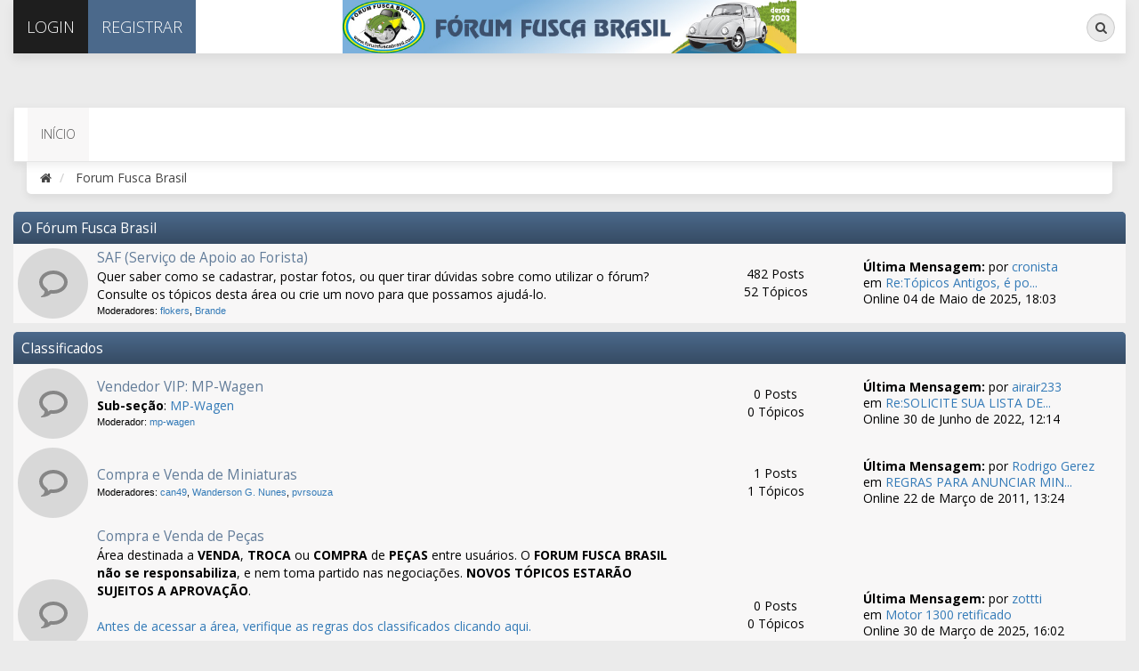

--- FILE ---
content_type: text/html; charset=UTF-8
request_url: https://www.forumfuscabrasil.com/index.php?PHPSESSID=7a9db8ba9a0611c40ba3595a41f5291a&
body_size: 5845
content:
<!DOCTYPE html>
<html xmlns="http://www.w3.org/1999/xhtml">
<head><!-- oi -->
<script data-ad-client="ca-pub-4843573096331718" async src="https://pagead2.googlesyndication.com/pagead/js/adsbygoogle.js"></script>
	<link rel="stylesheet" type="text/css" href="https://www.forumfuscabrasil.com/Themes/Exodus/css/bootstrap.css?fin20" />
	<link rel="stylesheet" type="text/css" href="https://www.forumfuscabrasil.com/Themes/Exodus/css/font-awesome.css?fin20" />
	<link rel="stylesheet" type="text/css" href="https://www.forumfuscabrasil.com/Themes/Exodus/css/index.css?fin20" />
	<link rel="stylesheet" type="text/css" href="/Themes/default/css/webkit.css" />
	<script type="text/javascript" src="https://ajax.googleapis.com/ajax/libs/jquery/3.4.1/jquery.min.js"></script>
	<script type="text/javascript" src="https://www.forumfuscabrasil.com/Themes/Exodus/scripts/exodus.js?fin20"></script>
	<script type="text/javascript" src="https://www.forumfuscabrasil.com/Themes/Exodus/scripts/bootstrap.min.js?fin20"></script>
	<script type="text/javascript">
	$(document).ready(function(){
		$("input[type=button]").attr("class", "btn btn-default btn-sm");
		$(".button_submit").attr("class", "btn btn-info btn-sm");
		$("#advanced_search input[type='text'], #search_term_input input[type='text']").removeAttr("size"); 
		$(".table_grid").addClass("table table-striped");
		$("img[alt='Novo'], img.new_posts").replaceWith("<span class='label label-warning'>Novo</span>");
		$("#profile_success").removeAttr("id").removeClass("windowbg").addClass("alert alert-success"); 
		$("#profile_error").removeAttr("id").removeClass("windowbg").addClass("alert alert-danger"); 
	});
	</script>	
	<script type="text/javascript" src="/Themes/default/scripts/script.js?fin20"></script>
	<script type="text/javascript" src="https://www.forumfuscabrasil.com/Themes/Exodus/scripts/theme.js?fin20"></script>
	<script type="text/javascript"><!-- // --><![CDATA[
		var smf_theme_url = "https://www.forumfuscabrasil.com/Themes/Exodus";
		var smf_default_theme_url = "/Themes/default";
		var smf_images_url = "https://www.forumfuscabrasil.com/Themes/Exodus/images";
		var smf_scripturl = "https://www.forumfuscabrasil.com/index.php?PHPSESSID=7a9db8ba9a0611c40ba3595a41f5291a&amp;";
		var smf_iso_case_folding = false;
		var smf_charset = "UTF-8";
		var ajax_notification_text = "Carregando...";
		var ajax_notification_cancel_text = "Cancelar";
	// ]]></script>
	<meta name="viewport" content="width=device-width, initial-scale=1" />
	<meta http-equiv="Content-Type" content="text/html; charset=UTF-8" />
	<meta name="description" content="Forum Fusca Brasil - Índice" />
	<meta name="keywords" content="fusca,fórum,original,originalidade,beetle,volkswagen,peças,manual" />
	<title>Forum Fusca Brasil - Índice</title>
	<meta name="robots" content="noindex" />
	<link rel="canonical" href="https://www.forumfuscabrasil.com/index.php" />
	<link rel="help" href="https://www.forumfuscabrasil.com/index.php?PHPSESSID=7a9db8ba9a0611c40ba3595a41f5291a&amp;action=help" />
	<link rel="search" href="https://www.forumfuscabrasil.com/index.php?PHPSESSID=7a9db8ba9a0611c40ba3595a41f5291a&amp;action=search" />
	<link rel="contents" href="https://www.forumfuscabrasil.com/index.php?PHPSESSID=7a9db8ba9a0611c40ba3595a41f5291a&amp;" />
	<link rel="alternate" type="application/rss+xml" title="Forum Fusca Brasil - RSS" href="https://www.forumfuscabrasil.com/index.php?PHPSESSID=7a9db8ba9a0611c40ba3595a41f5291a&amp;type=rss;action=.xml" />
	<script type="text/javascript">
		function smfAutoTask()
		{
			var tempImage = new Image();
			tempImage.src = "https://www.forumfuscabrasil.com/index.php?PHPSESSID=7a9db8ba9a0611c40ba3595a41f5291a&amp;scheduled=mailq;ts=1762201869";
		}
		window.setTimeout("smfAutoTask();", 1);
	</script>
	<script type="text/javascript">
		(function(i,s,o,g,r,a,m){i['GoogleAnalyticsObject']=r;i[r]=i[r]||function(){
			(i[r].q=i[r].q||[]).push(arguments)},i[r].l=1*new Date();a=s.createElement(o),
			m=s.getElementsByTagName(o)[0];a.async=1;a.src=g;m.parentNode.insertBefore(a,m)
		})(window,document,'script','//www.google-analytics.com/analytics.js','ga');

		ga('create', 'UA-7153385-1', 'www.forumfuscabrasil.com');
		ga('send', 'pageview');
	</script>
	<style type="text/css">
	@media (min-width: 768px) 
	{
		.container {
			width: ;
		}
	}
	</style>

<script data-ad-client="ca-pub-4843573096331718" async src="https://pagead2.googlesyndication.com/pagead/js/adsbygoogle.js"></script>

</head>
<body>
<div class="container">
	<div id="topbar">
		<ul class="nav navbar-nav pull-left">
				<li class="sign-in dropdown">
					<a href="#" data-toggle="dropdown" class="dropdown-toggle"><i class="fa fa-sign-in visible-xs"></i><span>Login</span></a>
					<ul class="dropdown-menu">
						<li>
							<form id="guest_form" action="https://www.forumfuscabrasil.com/index.php?PHPSESSID=7a9db8ba9a0611c40ba3595a41f5291a&amp;action=login2" method="post" accept-charset="UTF-8"  onsubmit="hashLoginPassword(this, '9faeb8fc1f7e7b47884725f4f22ecd7a');">
								<input type="text" name="user" size="10" class="input_text" placeholder="Membro" />
								<input type="password" name="passwrd" size="10" class="input_password" placeholder="Senha" />
								<input type="submit" value="" />
								<input type="hidden" name="hash_passwrd" value="" /><input type="hidden" name="b5c614861cf" value="9faeb8fc1f7e7b47884725f4f22ecd7a" />
							</form>						
						</li>
					</ul>
				</li>
				<li class="register"><a href="https://www.forumfuscabrasil.com/index.php?PHPSESSID=7a9db8ba9a0611c40ba3595a41f5291a&amp;action=register"><i class="fa fa-key visible-xs"></i><span>Registrar</span></a></li>
		</ul>
		<div class="pull-right">
            <form id="search_form" action="https://www.forumfuscabrasil.com/index.php?PHPSESSID=7a9db8ba9a0611c40ba3595a41f5291a&amp;action=search2" method="post" accept-charset="UTF-8" class="search-form hidden-xs">
                <div class="form-group has-feedback">
            		<label for="search" class="sr-only">Busca</label>
            		<input type="text" class="form-control" name="search" id="search" placeholder="Busca...">
              		<span class="fa fa-search form-control-feedback"></span>
					<input type="hidden" name="advanced" value="0" />
            	</div>
            </form>
			<ul class="nav navbar-nav pull-left visible-xs">
				<li class="search"><a href="https://www.forumfuscabrasil.com/index.php?PHPSESSID=7a9db8ba9a0611c40ba3595a41f5291a&amp;action=search"><i class="fa fa-search visible-xs"></i></a></li>	
			</ul>
		</div>
		<div id="logo"><a href="https://www.forumfuscabrasil.com/index.php?PHPSESSID=7a9db8ba9a0611c40ba3595a41f5291a&amp;"><img src="/banners/banner_20140430.jpg" alt="Forum Fusca Brasil" /></a></div>
	</div>
	<header>
	</header>
		<nav class="navbar navbar-default">
			<div class="navbar-header">
				<button type="button" class="navbar-toggle collapsed" data-toggle="collapse" data-target="#menu">
					<span class="icon-bar"></span>
					<span class="icon-bar"></span>
					<span class="icon-bar"></span>
				</button>
			</div>
			<div class="collapse navbar-collapse" id="menu">
				<ul class="nav navbar-nav">
					<li id="button_home" class="active ">
						<a  href="https://www.forumfuscabrasil.com/index.php?PHPSESSID=7a9db8ba9a0611c40ba3595a41f5291a&amp;">
							<span class="last firstlevel">Início</span>
						</a>
					</li>
					<li id="button_help" class="">
						<a  href="https://www.forumfuscabrasil.com/index.php?PHPSESSID=7a9db8ba9a0611c40ba3595a41f5291a&amp;action=help">
							<span class="firstlevel">Ajuda</span>
						</a>
					</li>
					<li id="button_login" class="">
						<a  href="https://www.forumfuscabrasil.com/index.php?PHPSESSID=7a9db8ba9a0611c40ba3595a41f5291a&amp;action=login">
							<span class="firstlevel">Login</span>
						</a>
					</li>
					<li id="button_register" class="">
						<a  href="https://www.forumfuscabrasil.com/index.php?PHPSESSID=7a9db8ba9a0611c40ba3595a41f5291a&amp;action=register">
							<span class="last firstlevel">Registrar</span>
						</a>
					</li>
				</ul>
			</div>
		</nav>
		<ol class="breadcrumb">
			<li><a href="https://www.forumfuscabrasil.com/index.php?PHPSESSID=7a9db8ba9a0611c40ba3595a41f5291a&amp;"><i class="fa fa-home"></i></a></li>
			<li class="last">
				<a href="https://www.forumfuscabrasil.com/index.php?PHPSESSID=7a9db8ba9a0611c40ba3595a41f5291a&amp;"><span>Forum Fusca Brasil</span></a>
			</li>
		</ol>
	<div id="content_section">
		<div id="main_content_section">
	<div id="boardindex_table">
		<table class="table_list">
			<tbody class="header" id="category_18">
				<tr>
					<td colspan="4">
						<div class="cat_bar">
							<h3 class="catbg">
								<a id="c18"></a>O Fórum Fusca Brasil
							</h3>
						</div>
					</td>
				</tr>
			</tbody>
			<tbody class="content" id="category_18_boards">
				<tr id="board_113" class="windowbg4">
					<td class="icon" style="height:80px;"> 
						<a href="https://www.forumfuscabrasil.com/index.php/board,113.0.html?PHPSESSID=7a9db8ba9a0611c40ba3595a41f5291a">
							<img src="https://www.forumfuscabrasil.com/Themes/Exodus/images/off.png" alt="Não Há Novas Mensagens" title="Não Há Novas Mensagens" />
						</a>
					</td>
					<td class="info">
						<a class="subject" href="https://www.forumfuscabrasil.com/index.php/board,113.0.html?PHPSESSID=7a9db8ba9a0611c40ba3595a41f5291a" name="b113">SAF (Serviço de Apoio ao Forista)</a>

						<p>Quer saber como se cadastrar, postar fotos, ou quer tirar dúvidas sobre como utilizar o fórum? Consulte os tópicos desta área ou crie um novo para que possamos ajudá-lo.</p>
						<p class="moderators">Moderadores: <a href="https://www.forumfuscabrasil.com/index.php?PHPSESSID=7a9db8ba9a0611c40ba3595a41f5291a&amp;action=profile;u=46" title="Moderador do fórum">flokers</a>, <a href="https://www.forumfuscabrasil.com/index.php?PHPSESSID=7a9db8ba9a0611c40ba3595a41f5291a&amp;action=profile;u=4667" title="Moderador do fórum">Brande</a></p>
					</td>
					<td class="stats hidden-xs hidden-sm">
						<p>482 Posts <br />
						52 Tópicos
						</p>
					</td>
					<td class="lastpost hidden-xs hidden-sm">
						<p><strong>Última Mensagem:</strong>  por <a href="https://www.forumfuscabrasil.com/index.php?PHPSESSID=7a9db8ba9a0611c40ba3595a41f5291a&amp;action=profile;u=3858">cronista</a><br />
						em <a href="https://www.forumfuscabrasil.com/index.php/topic,79158.msg2143041.html?PHPSESSID=7a9db8ba9a0611c40ba3595a41f5291a#new" title="Re:Tópicos Antigos, é possível &quot;reviver&quot;?">Re:Tópicos Antigos, é po...</a><br />
						Online 04 de Maio de 2025, 18:03
						</p>
					</td>
				</tr>
			</tbody>
			<tbody class="divider">
				<tr>
					<td colspan="4"></td>
				</tr>
			</tbody>
			<tbody class="header" id="category_7">
				<tr>
					<td colspan="4">
						<div class="cat_bar">
							<h3 class="catbg">
								<a id="c7"></a>Classificados 
							</h3>
						</div>
					</td>
				</tr>
			</tbody>
			<tbody class="content" id="category_7_boards">
				<tr id="board_268" class="windowbg4">
					<td class="icon" style="height:80px;"> 
						<a href="https://www.forumfuscabrasil.com/index.php/board,268.0.html?PHPSESSID=7a9db8ba9a0611c40ba3595a41f5291a">
							<img src="https://www.forumfuscabrasil.com/Themes/Exodus/images/off.png" alt="Não Há Novas Mensagens" title="Não Há Novas Mensagens" />
						</a>
					</td>
					<td class="info">
						<a class="subject" href="https://www.forumfuscabrasil.com/index.php/board,268.0.html?PHPSESSID=7a9db8ba9a0611c40ba3595a41f5291a" name="b268">Vendedor VIP: MP-Wagen</a>

						<p></p>
							<p id="board_268_children" class="children">
								<strong>Sub-seção</strong>: <a href="https://www.forumfuscabrasil.com/index.php/board,148.0.html?PHPSESSID=7a9db8ba9a0611c40ba3595a41f5291a" title="Não Há Novas Mensagens (Tópicos: 49, Posts: 3351)">MP-Wagen</a>
							</p>
						<p class="moderators">Moderador: <a href="https://www.forumfuscabrasil.com/index.php?PHPSESSID=7a9db8ba9a0611c40ba3595a41f5291a&amp;action=profile;u=263" title="Moderador do fórum">mp-wagen</a></p>
					</td>
					<td class="stats hidden-xs hidden-sm">
						<p>0 Posts <br />
						0 Tópicos
						</p>
					</td>
					<td class="lastpost hidden-xs hidden-sm">
						<p><strong>Última Mensagem:</strong>  por <a href="https://www.forumfuscabrasil.com/index.php?PHPSESSID=7a9db8ba9a0611c40ba3595a41f5291a&amp;action=profile;u=40984">airair233</a><br />
						em <a href="https://www.forumfuscabrasil.com/index.php/topic,33091.msg2140481.html?PHPSESSID=7a9db8ba9a0611c40ba3595a41f5291a#new" title="Re:SOLICITE SUA LISTA DE ÍTENS NO PADRÃO ORIGINAL DO ANO DO SEU FUSCA">Re:SOLICITE SUA LISTA DE...</a><br />
						Online 30 de Junho de 2022, 12:14
						</p>
					</td>
				</tr>
				<tr id="board_181" class="windowbg4">
					<td class="icon" style="height:80px;"> 
						<a href="https://www.forumfuscabrasil.com/index.php/board,181.0.html?PHPSESSID=7a9db8ba9a0611c40ba3595a41f5291a">
							<img src="https://www.forumfuscabrasil.com/Themes/Exodus/images/off.png" alt="Não Há Novas Mensagens" title="Não Há Novas Mensagens" />
						</a>
					</td>
					<td class="info">
						<a class="subject" href="https://www.forumfuscabrasil.com/index.php/board,181.0.html?PHPSESSID=7a9db8ba9a0611c40ba3595a41f5291a" name="b181">Compra e Venda de Miniaturas</a>

						<p></p>
						<p class="moderators">Moderadores: <a href="https://www.forumfuscabrasil.com/index.php?PHPSESSID=7a9db8ba9a0611c40ba3595a41f5291a&amp;action=profile;u=2683" title="Moderador do fórum">can49</a>, <a href="https://www.forumfuscabrasil.com/index.php?PHPSESSID=7a9db8ba9a0611c40ba3595a41f5291a&amp;action=profile;u=4892" title="Moderador do fórum">Wanderson G. Nunes</a>, <a href="https://www.forumfuscabrasil.com/index.php?PHPSESSID=7a9db8ba9a0611c40ba3595a41f5291a&amp;action=profile;u=34294" title="Moderador do fórum">pvrsouza</a></p>
					</td>
					<td class="stats hidden-xs hidden-sm">
						<p>1 Posts <br />
						1 Tópicos
						</p>
					</td>
					<td class="lastpost hidden-xs hidden-sm">
						<p><strong>Última Mensagem:</strong>  por <a href="https://www.forumfuscabrasil.com/index.php?PHPSESSID=7a9db8ba9a0611c40ba3595a41f5291a&amp;action=profile;u=9174">Rodrigo Gerez</a><br />
						em <a href="https://www.forumfuscabrasil.com/index.php/topic,42794.msg976915.html?PHPSESSID=7a9db8ba9a0611c40ba3595a41f5291a#new" title="REGRAS PARA ANUNCIAR MINIATURAS">REGRAS PARA ANUNCIAR MIN...</a><br />
						Online 22 de Março de 2011, 13:24
						</p>
					</td>
				</tr>
				<tr id="board_23" class="windowbg4">
					<td class="icon" style="height:80px;"> 
						<a href="https://www.forumfuscabrasil.com/index.php/board,23.0.html?PHPSESSID=7a9db8ba9a0611c40ba3595a41f5291a">
							<img src="https://www.forumfuscabrasil.com/Themes/Exodus/images/off.png" alt="Não Há Novas Mensagens" title="Não Há Novas Mensagens" />
						</a>
					</td>
					<td class="info">
						<a class="subject" href="https://www.forumfuscabrasil.com/index.php/board,23.0.html?PHPSESSID=7a9db8ba9a0611c40ba3595a41f5291a" name="b23">Compra e Venda de Peças </a>

						<p>Área destinada a <strong>VENDA</strong>, <strong>TROCA</strong> ou <strong>COMPRA</strong> de <strong>PEÇAS</strong> entre usuários. O <strong>FORUM FUSCA BRASIL não se responsabiliza</strong>, e nem toma partido nas negociações. <strong>NOVOS TÓPICOS ESTARÃO SUJEITOS A APROVAÇÃO</strong>.<br><br>
<a href="https://www.forumfuscabrasil.com/index.php?PHPSESSID=7a9db8ba9a0611c40ba3595a41f5291a&amp;/topic,50356.0.html">Antes de acessar a área, verifique as regras dos classificados clicando aqui.</a><br><br></p>
							<p id="board_23_children" class="children">
								<strong>Sub-seção</strong>: <a href="https://www.forumfuscabrasil.com/index.php/board,153.0.html?PHPSESSID=7a9db8ba9a0611c40ba3595a41f5291a" title="Não Há Novas Mensagens (Tópicos: 15, Posts: 17)">Caixa de Câmbio e Motor</a>, <a href="https://www.forumfuscabrasil.com/index.php/board,154.0.html?PHPSESSID=7a9db8ba9a0611c40ba3595a41f5291a" title="Não Há Novas Mensagens (Tópicos: 4, Posts: 4)">Carroceria</a>, <a href="https://www.forumfuscabrasil.com/index.php/board,157.0.html?PHPSESSID=7a9db8ba9a0611c40ba3595a41f5291a" title="Não Há Novas Mensagens (Tópicos: 2, Posts: 2)">Elétrica</a>, <a href="https://www.forumfuscabrasil.com/index.php/board,155.0.html?PHPSESSID=7a9db8ba9a0611c40ba3595a41f5291a" title="Não Há Novas Mensagens (Tópicos: 2, Posts: 2)">Interior</a>, <a href="https://www.forumfuscabrasil.com/index.php/board,267.0.html?PHPSESSID=7a9db8ba9a0611c40ba3595a41f5291a" title="Não Há Novas Mensagens (Tópicos: 4, Posts: 4)">Pneus e Rodas</a>, <a href="https://www.forumfuscabrasil.com/index.php/board,156.0.html?PHPSESSID=7a9db8ba9a0611c40ba3595a41f5291a" title="Não Há Novas Mensagens (Tópicos: 2, Posts: 2)">Suspensão e Direção</a>
							</p>
						<p class="moderators">Moderadores: <a href="https://www.forumfuscabrasil.com/index.php?PHPSESSID=7a9db8ba9a0611c40ba3595a41f5291a&amp;action=profile;u=2683" title="Moderador do fórum">can49</a>, <a href="https://www.forumfuscabrasil.com/index.php?PHPSESSID=7a9db8ba9a0611c40ba3595a41f5291a&amp;action=profile;u=4892" title="Moderador do fórum">Wanderson G. Nunes</a>, <a href="https://www.forumfuscabrasil.com/index.php?PHPSESSID=7a9db8ba9a0611c40ba3595a41f5291a&amp;action=profile;u=34142" title="Moderador do fórum">fusqueteiro</a>, <a href="https://www.forumfuscabrasil.com/index.php?PHPSESSID=7a9db8ba9a0611c40ba3595a41f5291a&amp;action=profile;u=34294" title="Moderador do fórum">pvrsouza</a></p>
					</td>
					<td class="stats hidden-xs hidden-sm">
						<p>0 Posts <br />
						0 Tópicos
						</p>
					</td>
					<td class="lastpost hidden-xs hidden-sm">
						<p><strong>Última Mensagem:</strong>  por <a href="https://www.forumfuscabrasil.com/index.php?PHPSESSID=7a9db8ba9a0611c40ba3595a41f5291a&amp;action=profile;u=21061">zottti</a><br />
						em <a href="https://www.forumfuscabrasil.com/index.php/topic,79156.msg2142998.html?PHPSESSID=7a9db8ba9a0611c40ba3595a41f5291a#new" title="Motor 1300 retificado">Motor 1300 retificado</a><br />
						Online 30 de Março de 2025, 16:02
						</p>
					</td>
				</tr>
				<tr id="board_24" class="windowbg4">
					<td class="icon" style="height:80px;"> 
						<a href="https://www.forumfuscabrasil.com/index.php/board,24.0.html?PHPSESSID=7a9db8ba9a0611c40ba3595a41f5291a">
							<img src="https://www.forumfuscabrasil.com/Themes/Exodus/images/off.png" alt="Não Há Novas Mensagens" title="Não Há Novas Mensagens" />
						</a>
					</td>
					<td class="info">
						<a class="subject" href="https://www.forumfuscabrasil.com/index.php/board,24.0.html?PHPSESSID=7a9db8ba9a0611c40ba3595a41f5291a" name="b24">Compra e Venda de Veículos </a>

						<p>Área destinada a <strong>VENDA</strong>, <strong>TROCA</strong> ou <strong>COMPRA</strong> de <strong>VEÍCULOS</strong> entre usuários. O <strong>FORUM FUSCA BRASIL não se responsabiliza</strong>, e nem toma partido nas negociações. <strong>NOVOS TÓPICOS ESTARÃO SUJEITOS A APROVAÇÃO</strong>.<br><br>
<a href="https://www.forumfuscabrasil.com/index.php?PHPSESSID=7a9db8ba9a0611c40ba3595a41f5291a&amp;/topic,50356.0.html">Antes de acessar a área, verifique as regras dos classificados clicando aqui.</a><br><br></p>
						<p class="moderators">Moderadores: <a href="https://www.forumfuscabrasil.com/index.php?PHPSESSID=7a9db8ba9a0611c40ba3595a41f5291a&amp;action=profile;u=2683" title="Moderador do fórum">can49</a>, <a href="https://www.forumfuscabrasil.com/index.php?PHPSESSID=7a9db8ba9a0611c40ba3595a41f5291a&amp;action=profile;u=4892" title="Moderador do fórum">Wanderson G. Nunes</a>, <a href="https://www.forumfuscabrasil.com/index.php?PHPSESSID=7a9db8ba9a0611c40ba3595a41f5291a&amp;action=profile;u=34294" title="Moderador do fórum">pvrsouza</a></p>
					</td>
					<td class="stats hidden-xs hidden-sm">
						<p>7 Posts <br />
						6 Tópicos
						</p>
					</td>
					<td class="lastpost hidden-xs hidden-sm">
						<p><strong>Última Mensagem:</strong>  por <a href="https://www.forumfuscabrasil.com/index.php?PHPSESSID=7a9db8ba9a0611c40ba3595a41f5291a&amp;action=profile;u=23021">dudumendonca</a><br />
						em <a href="https://www.forumfuscabrasil.com/index.php/topic,78986.msg2139539.html?PHPSESSID=7a9db8ba9a0611c40ba3595a41f5291a#new" title="Re:Fusca Itamar 1994 Prata Lunar">Re:Fusca Itamar 1994 Pra...</a><br />
						Online 17 de Novembro de 2021, 11:04
						</p>
					</td>
				</tr>
				<tr id="board_248" class="windowbg4">
					<td class="icon" style="height:80px;"> 
						<a href="https://www.forumfuscabrasil.com/index.php/board,248.0.html?PHPSESSID=7a9db8ba9a0611c40ba3595a41f5291a">
							<img src="https://www.forumfuscabrasil.com/Themes/Exodus/images/off.png" alt="Não Há Novas Mensagens" title="Não Há Novas Mensagens" />
						</a>
					</td>
					<td class="info">
						<a class="subject" href="https://www.forumfuscabrasil.com/index.php/board,248.0.html?PHPSESSID=7a9db8ba9a0611c40ba3595a41f5291a" name="b248">Doação de Peças</a>

						<p>Área destinada apenas a doações de peças entre usuários do FFB. </p>
						<p class="moderators">Moderadores: <a href="https://www.forumfuscabrasil.com/index.php?PHPSESSID=7a9db8ba9a0611c40ba3595a41f5291a&amp;action=profile;u=2683" title="Moderador do fórum">can49</a>, <a href="https://www.forumfuscabrasil.com/index.php?PHPSESSID=7a9db8ba9a0611c40ba3595a41f5291a&amp;action=profile;u=4892" title="Moderador do fórum">Wanderson G. Nunes</a>, <a href="https://www.forumfuscabrasil.com/index.php?PHPSESSID=7a9db8ba9a0611c40ba3595a41f5291a&amp;action=profile;u=34294" title="Moderador do fórum">pvrsouza</a></p>
					</td>
					<td class="stats hidden-xs hidden-sm">
						<p>45 Posts <br />
						6 Tópicos
						</p>
					</td>
					<td class="lastpost hidden-xs hidden-sm">
						<p><strong>Última Mensagem:</strong>  por <a href="https://www.forumfuscabrasil.com/index.php?PHPSESSID=7a9db8ba9a0611c40ba3595a41f5291a&amp;action=profile;u=8498">Der Wolff</a><br />
						em <a href="https://www.forumfuscabrasil.com/index.php/topic,78067.msg2114684.html?PHPSESSID=7a9db8ba9a0611c40ba3595a41f5291a#new" title="Re:Doação Variant 1974 sucata">Re:Doação Variant 1974 s...</a><br />
						Online 16 de Abril de 2018, 20:15
						</p>
					</td>
				</tr>
				<tr id="board_97" class="windowbg4">
					<td class="icon" style="height:80px;"> 
						<a href="https://www.forumfuscabrasil.com/index.php/board,97.0.html?PHPSESSID=7a9db8ba9a0611c40ba3595a41f5291a">
							<img src="https://www.forumfuscabrasil.com/Themes/Exodus/images/off.png" alt="Não Há Novas Mensagens" title="Não Há Novas Mensagens" />
						</a>
					</td>
					<td class="info">
						<a class="subject" href="https://www.forumfuscabrasil.com/index.php/board,97.0.html?PHPSESSID=7a9db8ba9a0611c40ba3595a41f5291a" name="b97">Procuro</a>

						<p>Cansou de procurar aquela peça ou acessório? Abra aqui um tópico e quem sabe sua espera acabará!</p>
						<p class="moderators">Moderadores: <a href="https://www.forumfuscabrasil.com/index.php?PHPSESSID=7a9db8ba9a0611c40ba3595a41f5291a&amp;action=profile;u=2683" title="Moderador do fórum">can49</a>, <a href="https://www.forumfuscabrasil.com/index.php?PHPSESSID=7a9db8ba9a0611c40ba3595a41f5291a&amp;action=profile;u=4892" title="Moderador do fórum">Wanderson G. Nunes</a>, <a href="https://www.forumfuscabrasil.com/index.php?PHPSESSID=7a9db8ba9a0611c40ba3595a41f5291a&amp;action=profile;u=34294" title="Moderador do fórum">pvrsouza</a></p>
					</td>
					<td class="stats hidden-xs hidden-sm">
						<p>21 Posts <br />
						21 Tópicos
						</p>
					</td>
					<td class="lastpost hidden-xs hidden-sm">
						<p><strong>Última Mensagem:</strong>  por <a href="https://www.forumfuscabrasil.com/index.php?PHPSESSID=7a9db8ba9a0611c40ba3595a41f5291a&amp;action=profile;u=9612">vwsedan53</a><br />
						em <a href="https://www.forumfuscabrasil.com/index.php/topic,78633.msg2132055.html?PHPSESSID=7a9db8ba9a0611c40ba3595a41f5291a#new" title="Porta vincada">Porta vincada</a><br />
						Online 01 de Agosto de 2019, 23:35
						</p>
					</td>
				</tr>
				<tr id="board_233" class="windowbg4">
					<td class="icon" style="height:80px;"> 
						<a href="https://www.forumfuscabrasil.com/index.php/board,233.0.html?PHPSESSID=7a9db8ba9a0611c40ba3595a41f5291a">
							<img src="https://www.forumfuscabrasil.com/Themes/Exodus/images/off.png" alt="Não Há Novas Mensagens" title="Não Há Novas Mensagens" />
						</a>
					</td>
					<td class="info">
						<a class="subject" href="https://www.forumfuscabrasil.com/index.php/board,233.0.html?PHPSESSID=7a9db8ba9a0611c40ba3595a41f5291a" name="b233">Serviços</a>

						<p>Oferta de serviços e mão de obra especializada em VW a ar</p>
						<p class="moderators">Moderador: <a href="https://www.forumfuscabrasil.com/index.php?PHPSESSID=7a9db8ba9a0611c40ba3595a41f5291a&amp;action=profile;u=21061" title="Moderador do fórum">zottti</a></p>
					</td>
					<td class="stats hidden-xs hidden-sm">
						<p>61 Posts <br />
						2 Tópicos
						</p>
					</td>
					<td class="lastpost hidden-xs hidden-sm">
						<p><strong>Última Mensagem:</strong>  por <a href="https://www.forumfuscabrasil.com/index.php?PHPSESSID=7a9db8ba9a0611c40ba3595a41f5291a&amp;action=profile;u=31055">Badoo</a><br />
						em <a href="https://www.forumfuscabrasil.com/index.php/topic,61609.msg2127630.html?PHPSESSID=7a9db8ba9a0611c40ba3595a41f5291a#new" title="Re:UPGRADE 1600">Re:UPGRADE 1600</a><br />
						Online 28 de Fevereiro de 2019, 14:42
						</p>
					</td>
				</tr>
			</tbody>
			<tbody class="divider">
				<tr>
					<td colspan="4"></td>
				</tr>
			</tbody>
		</table>
	</div>
	<br /><br /><br />
	<div class="clear" id="IC" role="tabpanel">
		<div class="cat_bar">
			<h3 class="catbg">
				<img class="icon" id="upshrink_ic" src="https://www.forumfuscabrasil.com/Themes/Exodus/images/collapse.gif" alt="*" title="Minimizar ou expandir o cabeçalho." style="display: none;" />
				Forum Fusca Brasil - Centro de Informação
			</h3>
		</div>
		<div id="upshrinkHeaderIC">
			<ul class="nav nav-tabs" role="tablist">
				<li role="presentation">
					<a href="#stats" aria-controls="stats" role="tab" data-toggle="tab">
						<i class="fa fa-signal"></i>
						<span>&nbsp;Estatísticas</span>
					</a>
				</li>
				<li role="presentation" class="active">
					<a href="#users" aria-controls="users" role="tab" data-toggle="tab">
						<i class="fa fa-users"></i>
						<span>&nbsp;Usuários Online</span>
					</a>
				</li>			
			</ul>
			<div class="tab-content">
			<p class="tab-pane" id="stats" role="tabpanel">
				1397156 Mensagens em 33391 Tópicos por 36092 Membros. Membro mais recente: <strong> <a href="https://www.forumfuscabrasil.com/index.php?PHPSESSID=7a9db8ba9a0611c40ba3595a41f5291a&amp;action=profile;u=41435">Wagner Rodolfo</a></strong><br />
				Última mensagem: <strong>&quot;<a href="https://www.forumfuscabrasil.com/index.php/topic,79158.msg2143041.html?PHPSESSID=7a9db8ba9a0611c40ba3595a41f5291a#new" title="Re:Tópicos Antigos, é possível &quot;reviver&quot;?">Re:Tópicos Antigos, é po...</a>&quot;</strong>  ( 04 de Maio de 2025, 18:03 )<br />
				<a href="https://www.forumfuscabrasil.com/index.php?PHPSESSID=7a9db8ba9a0611c40ba3595a41f5291a&amp;action=recent">Ver os 10 posts mais recentes do Fórum.</a>
			</p>
			<div class="tab-pane active" id="users" role="tabpanel">
				<p class="inline stats">
					57 Visitantes, 0 Membros
				</p>
				<p class="inline smalltext">
				</p>
				<p class="last smalltext">
					Usuários online hoje: <strong>174</strong>.
					Recorde de usuários online: 942 (17 de Abril de 2024, 14:02)
				</p>
			</div>
			</div>
		</div>
	</div>
	<script type="text/javascript"><!-- // --><![CDATA[
		var oInfoCenterToggle = new smc_Toggle({
			bToggleEnabled: true,
			bCurrentlyCollapsed: false,
			aSwappableContainers: [
				'upshrinkHeaderIC'
			],
			aSwapImages: [
				{
					sId: 'upshrink_ic',
					srcExpanded: smf_images_url + '/collapse.gif',
					altExpanded: 'Minimizar ou expandir o cabeçalho.',
					srcCollapsed: smf_images_url + '/expand.gif',
					altCollapsed: 'Minimizar ou expandir o cabeçalho.'
				}
			],
			oThemeOptions: {
				bUseThemeSettings: false,
				sOptionName: 'collapse_header_ic',
				sSessionVar: 'b5c614861cf',
				sSessionId: '9faeb8fc1f7e7b47884725f4f22ecd7a'
			},
			oCookieOptions: {
				bUseCookie: true,
				sCookieName: 'upshrinkIC'
			}
		});
	// ]]></script>
		</div>
		<footer>
			<ul class="social">
			</ul>
			<ul class="reset">
				<li class="copyright">
			<span class="smalltext" style="display: inline; visibility: visible; font-family: Verdana, Arial, sans-serif;"><a href="https://www.forumfuscabrasil.com/index.php?PHPSESSID=7a9db8ba9a0611c40ba3595a41f5291a&amp;action=credits" title="Simple Machines Forum" target="_blank" class="new_win">SMF 2.0.17</a> |
<a href="http://www.simplemachines.org/about/smf/license.php" title="License" target="_blank" class="new_win">SMF &copy; 2017</a>, <a href="http://www.simplemachines.org" title="Simple Machines" target="_blank" class="new_win">Simple Machines</a><br /><span class="smalltext"><a href="http://www.smfads.com" target="_blank">SMFAds</a> for <a href="http://www.createaforum.com" title="Forum Hosting" target="_blank">Free Forums</a></span>
			</span></li>
				<li class="copyright">Theme by <a href="https://smftricks.com/index.php">SMFTricks</a></li>
				<li class="copyright">Forum Fusca Brasil &copy;</li>
			</ul>
		</footer>
	</div>
</div>

<script type="text/javascript">
var gaJsHost = (("https:" == document.location.protocol) ? "https://ssl." : "http://www.");
document.write(unescape("%3Cscript src='" + gaJsHost + "google-analytics.com/ga.js' type='text/javascript'%3E%3C/script%3E"));
</script>
<script type="text/javascript">
try {
var pageTracker = _gat._getTracker("UA-7153385-1");
pageTracker._trackPageview();
} catch(err) {}</script>
	
<script defer src="https://static.cloudflareinsights.com/beacon.min.js/vcd15cbe7772f49c399c6a5babf22c1241717689176015" integrity="sha512-ZpsOmlRQV6y907TI0dKBHq9Md29nnaEIPlkf84rnaERnq6zvWvPUqr2ft8M1aS28oN72PdrCzSjY4U6VaAw1EQ==" data-cf-beacon='{"version":"2024.11.0","token":"027c2af9e0af449983793fae2454892d","r":1,"server_timing":{"name":{"cfCacheStatus":true,"cfEdge":true,"cfExtPri":true,"cfL4":true,"cfOrigin":true,"cfSpeedBrain":true},"location_startswith":null}}' crossorigin="anonymous"></script>
</body></html>

--- FILE ---
content_type: text/html; charset=utf-8
request_url: https://www.google.com/recaptcha/api2/aframe
body_size: 267
content:
<!DOCTYPE HTML><html><head><meta http-equiv="content-type" content="text/html; charset=UTF-8"></head><body><script nonce="BStv_P-hUvxRre4xLXliVw">/** Anti-fraud and anti-abuse applications only. See google.com/recaptcha */ try{var clients={'sodar':'https://pagead2.googlesyndication.com/pagead/sodar?'};window.addEventListener("message",function(a){try{if(a.source===window.parent){var b=JSON.parse(a.data);var c=clients[b['id']];if(c){var d=document.createElement('img');d.src=c+b['params']+'&rc='+(localStorage.getItem("rc::a")?sessionStorage.getItem("rc::b"):"");window.document.body.appendChild(d);sessionStorage.setItem("rc::e",parseInt(sessionStorage.getItem("rc::e")||0)+1);localStorage.setItem("rc::h",'1762208069415');}}}catch(b){}});window.parent.postMessage("_grecaptcha_ready", "*");}catch(b){}</script></body></html>

--- FILE ---
content_type: text/plain
request_url: https://www.google-analytics.com/j/collect?v=1&_v=j102&a=652691631&t=pageview&_s=1&dl=https%3A%2F%2Fwww.forumfuscabrasil.com%2Findex.php%3FPHPSESSID%3D7a9db8ba9a0611c40ba3595a41f5291a%26&ul=en-us%40posix&dt=Forum%20Fusca%20Brasil%20-%20%C3%8Dndice&sr=1280x720&vp=1280x720&_utma=100310921.959347299.1762208069.1762208069.1762208069.1&_utmz=100310921.1762208069.1.1.utmcsr%3D(direct)%7Cutmccn%3D(direct)%7Cutmcmd%3D(none)&_utmht=1762208068627&_u=IQBCAAABAAAAACAAI~&jid=1411141729&gjid=96074037&cid=959347299.1762208069&tid=UA-7153385-1&_gid=1164980562.1762208069&_r=1&_slc=1&z=392923139
body_size: -453
content:
2,cG-5KGX2E4FMG